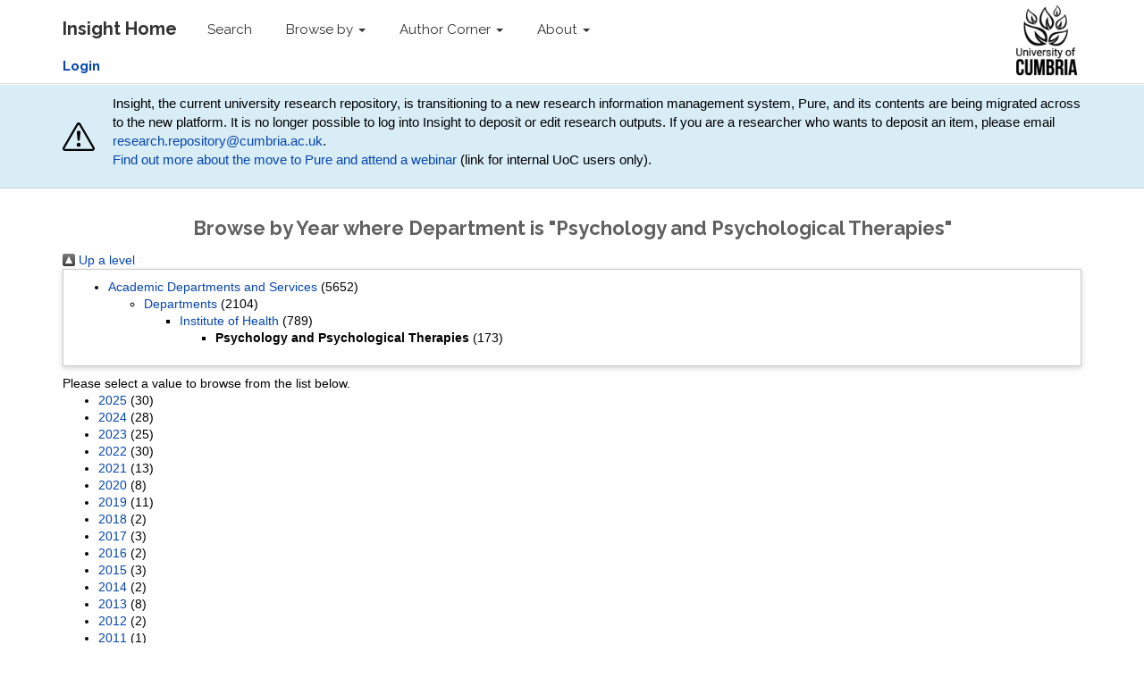

--- FILE ---
content_type: text/html; charset=utf-8
request_url: http://insight.cumbria.ac.uk/view/divisions/dept=5Fppt/
body_size: 13402
content:
<!DOCTYPE html>
<html xmlns="http://www.w3.org/1999/xhtml">
  <head>
    <meta charset="utf-8" />
    <meta http-equiv="X-UA-Compatible" content="IE=edge" />
    <meta name="viewport" content="width=device-width, initial-scale=1" />
    <!-- The above 3 meta tags *must* come first in the head; any other head content must come *after* these tags -->
    <meta name="description" content="Insight is the online home for the research outputs produced by researchers and staff of the University of Cumbria." />
    <meta name="keywords" content="Insight, research, papers, open access, output, journal, journals, repository, archive" />
    <meta name="author" content="Sebastian Meer" />
    <meta name="robots" content="index,follow" />
    <link rel="icon" href="/images/favicon.ico" />
    <title>Browse by Year where Department is "Psychology and Psychological Therapies" - Insight</title>
    <!-- CSS -->
    <link href="/style/style.css" rel="stylesheet" />
    <link rel="Top" href="https://insight.cumbria.ac.uk/" />
    <link rel="Sword" href="https://insight.cumbria.ac.uk/sword-app/servicedocument" />
    <link rel="SwordDeposit" href="https://insight.cumbria.ac.uk/id/contents" />
    <link rel="Search" type="text/html" href="https://insight.cumbria.ac.uk/cgi/search" />
    <link rel="Search" title="Insight" type="application/opensearchdescription+xml" href="https://insight.cumbria.ac.uk/cgi/opensearchdescription" />
    <script type="text/javascript">
// <![CDATA[
var eprints_http_root = "https://insight.cumbria.ac.uk";
var eprints_http_cgiroot = "https://insight.cumbria.ac.uk/cgi";
var eprints_oai_archive_id = "insight.cumbria.ac.uk";
var eprints_logged_in = false;
var eprints_logged_in_userid = 0; 
var eprints_logged_in_username = ""; 
var eprints_logged_in_usertype = ""; 
var eprints_lang_id = "en";
// ]]></script>
    <style type="text/css">.ep_logged_in { display: none }</style>
    <link rel="stylesheet" type="text/css" href="/style/auto-3.4.6.css?1760102505" />
    <script type="text/javascript" src="/javascript/auto-3.4.6.js?1760102505">
//padder
</script>
    <!--[if lte IE 6]>
        <link rel="stylesheet" type="text/css" href="/style/ie6.css" />
   <![endif]-->
    <meta content="EPrints 3.4.6" name="Generator" />
    <meta content="text/html; charset=UTF-8" http-equiv="Content-Type" />
    <meta content="en" http-equiv="Content-Language" />
    
    <!-- HTML5 shim and Respond.js for IE8 support of HTML5 elements and media queries -->
    <!--[if lt IE 9]>
      <script src="https://oss.maxcdn.com/html5shiv/3.7.2/html5shiv.min.js"></script>
      <script src="https://oss.maxcdn.com/respond/1.4.2/respond.min.js"></script>
    <![endif]-->
  </head>
  <body role="document">
    <!-- Fixed navbar -->
    <nav class="navbar navbar-inverse navbar-fixed-top">
      <div class="navbar-inner">
      <div class="container">
        <div class="navbar-header">
          <button type="button" class="navbar-toggle collapsed" data-toggle="collapse" data-target="#navbar" aria-expanded="false" aria-controls="navbar">
            <span class="sr-only">Toggle navigation</span>
            <span class="icon-bar"></span>
            <span class="icon-bar"></span>
            <span class="icon-bar"></span>
          </button>
          <a class="navbar-brand" href="http://insight.cumbria.ac.uk" title="Insight Home">
            <strong>Insight Home</strong>
          </a>
        </div>
        <div id="navbar" class="navbar-collapse collapse">
          <ul class="nav navbar-nav">
            <li>
              <a href="/cgi/search/advanced" title="Search">Search</a>
            </li>
            <li class="dropdown">
              <a href="#" class="dropdown-toggle" data-toggle="dropdown" role="button" aria-haspopup="true" aria-expanded="false" title="Browse by">Browse by <span class="caret"></span></a>
              <ul class="dropdown-menu">
                <li>
                  <a href="http://insight.cumbria.ac.uk/view/creators/" title="Browse by author">Author</a>
                </li>
                <li>
                  <a href="http://insight.cumbria.ac.uk/view/year/" title="Browse by year">Year</a>
                </li>
                <li>
                  <a href="http://insight.cumbria.ac.uk/view/divisions/" title="Browse by department">Department</a>
                </li>
                <li>
                  <a href="http://insight.cumbria.ac.uk/view/subjects/subjects.html" title="Browse by subject">Subject</a>
                </li>
              </ul>
            </li>
            <li class="dropdown">
              <a href="#" class="dropdown-toggle" data-toggle="dropdown" role="button" aria-haspopup="true" aria-expanded="false" title="">Author Corner <span class="caret"></span></a>
	      <ul class="dropdown-menu">
		<li>
			<a href="http://insight.cumbria.ac.uk/faq.html" title="Open Access FAQs">Open Access FAQs</a>
		</li>
		<li>
			<a href="http://insight.cumbria.ac.uk/howdoesitwork.html" title="How does it work?">How does it work?</a>
		</li>
		<li>
			<a href="http://insight.cumbria.ac.uk/benefits.html" title="Benefits">Benefits</a>
		</li>
		<li>
			<a href="http://insight.cumbria.ac.uk/copyright.html" title="Copyright">Copyright</a>
		</li>
		<li>
			<a href="http://insight.cumbria.ac.uk/depositguide.html" title="Deposit guide">Deposit guide</a>
		</li>
	      </ul>
            </li>
            <li class="dropdown">
              <a href="#" class="dropdown-toggle" data-toggle="dropdown" role="button" aria-haspopup="true" aria-expanded="false" title="About">About <span class="caret"></span></a>
              <ul class="dropdown-menu">
                <li>
                  <a href="http://insight.cumbria.ac.uk/about.html" title="About">About</a>
                </li>
                <li>
                  <a href="http://insight.cumbria.ac.uk/cgi/stats/report" title="Statistics">Statistics</a>
                </li>
		<li>
                  <a href="http://insight.cumbria.ac.uk/policies.html" title="Policies">Policies</a>
                </li>
                <li>
                  <a href="mailto:insight@cumbria.ac.uk" title="Email insight@cumbria.ac.uk">Contact</a>
                </li>
              </ul>
            </li>
            <!--<li>
              <a href="http://insight.cumbria.ac.uk/cgi/users/home" title="Login to Insight">
                <strong>Login</strong>
              </a>
            </li>-->
          </ul>
        </div>
        <!--/.nav-collapse -->
	<ul class="ep_tm_key_tools" id="ep_tm_menu_tools"><li class="ep_tm_key_tools_item"><a class="ep_tm_key_tools_item_link" href="/cgi/users/home"><strong>Login</strong></a></li></ul>
      </div>
      <div class="navbar-right">
        <a href="http://www.cumbria.ac.uk/" title="University of Cumbria">
          <img src="/images/uoc_logo.png" style="height:90px; padding:5px 35px 5px 0px;" />
        </a>
      </div>
      </div>
    </nav>
      <div class="" style="background-color: #d9edf7;padding: 10px;margin-bottom: 10px;border-bottom: 1px solid #d0d0d0;">
        <div class="container" style="     display: flex;     justify-content: space-between;     align-items: center; ">
                <svg width="80" height="80" fill="currentColor" class="bi bi-exclamation-triangle mr-3" viewBox="0 0 16 16">
  <path d="M7.938 2.016A.13.13 0 0 1 8.002 2a.13.13 0 0 1 .063.016.15.15 0 0 1 .054.057l6.857 11.667c.036.06.035.124.002.183a.2.2 0 0 1-.054.06.1.1 0 0 1-.066.017H1.146a.1.1 0 0 1-.066-.017.2.2 0 0 1-.054-.06.18.18 0 0 1 .002-.183L7.884 2.073a.15.15 0 0 1 .054-.057m1.044-.45a1.13 1.13 0 0 0-1.96 0L.165 13.233c-.457.778.091 1.767.98 1.767h13.713c.889 0 1.438-.99.98-1.767z"></path>
  <path d="M7.002 12a1 1 0 1 1 2 0 1 1 0 0 1-2 0M7.1 5.995a.905.905 0 1 1 1.8 0l-.35 3.507a.552.552 0 0 1-1.1 0z"></path>
</svg>
<p style="margin-left: 20px;">
<!-- Insight, the current university research repository, will close at the end of 2025 and its contents will transition to a new research information management system, Pure. For now, no action is required from researchers. Support will be available for researchers to help in the move to the new platform. -->

Insight, the current university research repository, is transitioning to a new research information management system, Pure, and its contents are being migrated across to the new platform.
It is no longer possible to log into Insight to deposit or edit research outputs.
If you are a researcher who wants to deposit an item, please email <a href="mailto:research.repository@cumbria.ac.uk">research.repository@cumbria.ac.uk</a>.<br />
<a href="https://unicumbriaac.sharepoint.com/sites/StaffGlobalStories/SitePages/PURE-Research-system-phase-one-launch-and-new-Research-Publications-Policy.aspx?CT=1763720574990&amp;OR=OWA-NT-Calendar&amp;CID=337f6e63-193e-4749-3c61-d6c77379a433&amp;source=FromArticle&amp;xsdata=[base64]%3d&amp;sdata=T25PVkFRK0ZEWTk5T2lPNVhsN1hyV1ZGTitIc2FkTzROOVBockJQYndZdz0%3d">Find out more about the move to Pure and attend a webinar</a> (link for internal UoC users only).
</p>
        </div>
      </div>
    <div class="container theme-showcase" role="main">
	 <h1>Browse by Year where Department is "Psychology and Psychological Therapies"</h1>
	 <div class="ep_view_menu"><div class="no_link_decor"><a href="../" alt="[up]"><img src="/style/images/multi_up.png" alt="[up]"> Up a level</img></a></div><div class="ep_toolbox"><div class="ep_toolbox_content"><ul><li><a href="../divisions/">Academic Departments and Services</a> (5652)<ul><li><a href="../departments/">Departments</a> (2104)<ul><li><a href="../inst=5Fhealth/">Institute of Health</a> (789)<ul><li><strong>Psychology and Psychological Therapies</strong> (173)</li></ul></li></ul></li></ul></li></ul></div></div><div class="ep_view_intro">Please select a value to browse from the list below.</div><ul><li><a href="2025.html">2025</a> (30)</li><li><a href="2024.html">2024</a> (28)</li><li><a href="2023.html">2023</a> (25)</li><li><a href="2022.html">2022</a> (30)</li><li><a href="2021.html">2021</a> (13)</li><li><a href="2020.html">2020</a> (8)</li><li><a href="2019.html">2019</a> (11)</li><li><a href="2018.html">2018</a> (2)</li><li><a href="2017.html">2017</a> (3)</li><li><a href="2016.html">2016</a> (2)</li><li><a href="2015.html">2015</a> (3)</li><li><a href="2014.html">2014</a> (2)</li><li><a href="2013.html">2013</a> (8)</li><li><a href="2012.html">2012</a> (2)</li><li><a href="2011.html">2011</a> (1)</li><li><a href="2010.html">2010</a> (3)</li><li><a href="2009.html">2009</a> (1)</li><li><a href="2008.html">2008</a> (1)</li></ul></div>
    </div>
    <!-- /container -->
    <!-- Bootstrap core JavaScript
    ================================================== -->
    <!-- Placed at the end of the document so the pages load faster -->
    <!-- IE10 viewport hack for Surface/desktop Windows 8 bug -->

    <script src="/javascript/require.min.js">// <!-- No script --></script>
 
    <script>
require.config({
    baseUrl: '/',
    paths: {
        'jquery': "//ajax.googleapis.com/ajax/libs/jquery/1.11.3/jquery.min",
        'bootstrap': "/javascript/bootstrap.min"
    },
    shim: {
        'bootstrap': ['jquery']
    },
    map: {
        '*': {
            'jquery': 'jQueryNoConflict'
        },
        'jQueryNoConflict': {
            'jquery': 'jquery'
        }
    }
});
define('jQueryNoConflict', ['jquery'], function ($) {
    return $.noConflict();
});
if (Prototype.BrowserFeatures.ElementExtensions) {
    require(['jquery', 'bootstrap'], function ($) {
        // Fix incompatibilities between BootStrap and Prototype
        var disablePrototypeJS = function (method, pluginsToDisable) {
                var handler = function (event) {  
                    event.target[method] = undefined;
                    setTimeout(function () {
                        delete event.target[method];
                    }, 0);
                };
                pluginsToDisable.each(function (plugin) { 
                    $(window).on(method + '.bs.' + plugin, handler); 
                });
            },
            pluginsToDisable = ['collapse', 'dropdown', 'modal', 'tooltip', 'popover', 'tab'];
        disablePrototypeJS('show', pluginsToDisable);
        disablePrototypeJS('hide', pluginsToDisable);
    });
}
require(['jquery', 'bootstrap'], function($) {
    $(document).ready(function () {
        $('.bs-example-tooltips').children().each(function () {
            $(this).tooltip();
        });
        $('.bs-example-popovers').children().each(function () {
            $(this).popover();
        });
    });
});
     </script>

    <!-- IE10 viewport hack for Surface/desktop Windows 8 bug -->
    <script>//<![CDATA[
  if (navigator.userAgent.match(/IEMobile\/10\.0/)) {
    var msViewportStyle = document.createElement('style')
    msViewportStyle.appendChild(
      document.createTextNode(
        '@-ms-viewport{width:auto!important}'
      )
    )
    document.querySelector('head').appendChild(msViewportStyle)
  }
//]]></script>
  </body>
</html>